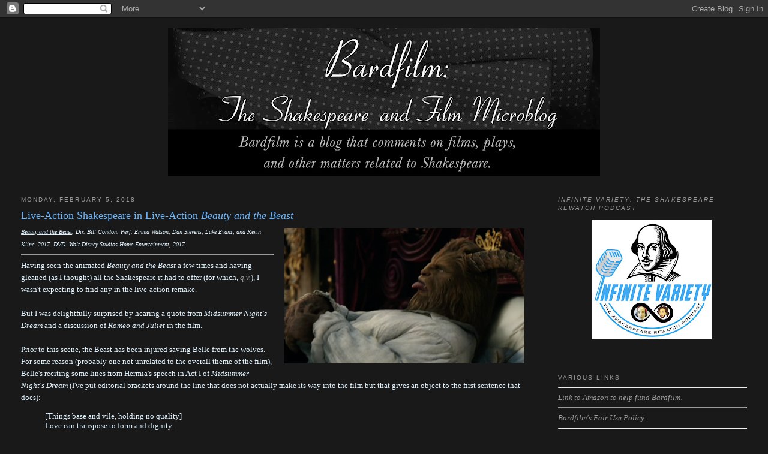

--- FILE ---
content_type: text/html; charset=UTF-8
request_url: https://www.blogger.com/video.g?token=AD6v5dx2N4qtJ0wQsegQbIUowlzxFqOrRqR1cyMicLWtiMHWmg5oS9xQnUwPTLUzh_qgVMDXTw_wcRIFqms6zw5Tk2EPL4rFCnoFn4Zb00y6eS_X_acyyeUYCh8kcKecBjdyxgMc2Q8m
body_size: 586
content:
<!DOCTYPE HTML PUBLIC "-//W3C//DTD HTML 4.01//EN" "http://www.w3.org/TR/html4/strict.dtd"><html dir="ltr"><head><style type="text/css">
        body,
        .main,
        #videocontainer,
        .thumbnail-holder,
        .play-button {
          background: black;
          height: 100vh;
          margin: 0;
          overflow: hidden;
          position: absolute;
          width: 100%;
        }

        #videocontainer.type-BLOGGER_UPLOADED .thumbnail-holder {
          background-size: contain;
        }

        .thumbnail-holder {
          background-repeat: no-repeat;
          background-position: center;
          z-index: 10;
        }

        .play-button {
          background: url('https://www.gstatic.com/images/icons/material/system/1x/play_arrow_white_48dp.png') rgba(0,0,0,0.1) no-repeat center;
          cursor: pointer;
          display: block;
          z-index: 20;
        }
      </style>
<script type="text/javascript">
        var VIDEO_CONFIG = {"thumbnail":"https://i9.ytimg.com/vi_blogger/945fy-KWfFo/1.jpg?sqp=CP7Z8csGGPDEAfqGspsBBgjAAhC0AQ&rs=AMzJL3mdGE4jgTtc20Gp57it504ublKJLg","iframe_id":"BLOGGER-video-f78e5fcbe2967c5a-15681","allow_resize":false,"streams":[{"play_url":"https://rr3---sn-vgqsknlk.googlevideo.com/videoplayback?expire=1769790846&ei=_mx8aYjeDezr_tcPi7mh4Q8&ip=18.226.180.48&id=f78e5fcbe2967c5a&itag=18&source=blogger&xpc=Egho7Zf3LnoBAQ%3D%3D&cps=269&met=1769762046,&mh=Kw&mm=31&mn=sn-vgqsknlk&ms=au&mv=m&mvi=3&pl=20&rms=au,au&susc=bl&eaua=J4u3jgVranU&mime=video/mp4&vprv=1&rqh=1&dur=110.666&lmt=1517343313292261&mt=1769760775&sparams=expire,ei,ip,id,itag,source,xpc,susc,eaua,mime,vprv,rqh,dur,lmt&sig=AJEij0EwRAIgD3U8O63ctK3QQ563Tw_4Z_lrz188oD5zMjHbadCq_j0CIGWDLiT6wpl6fAei1_XMX_Cu6jms4ObBuBnC52KgT2pi&lsparams=cps,met,mh,mm,mn,ms,mv,mvi,pl,rms&lsig=APaTxxMwRAIgfDKzXJw8kGfp47SBTcgsV1aLJVMqC_5E6AaXKZaUfDgCIAz1aDJKbxd3fDh2KhPCtNjbw9yda1UQlerCzVNngN-2","format_id":18},{"play_url":"https://rr3---sn-vgqsknlk.googlevideo.com/videoplayback?expire=1769790846&ei=_mx8aYjeDezr_tcPi7mh4Q8&ip=18.226.180.48&id=f78e5fcbe2967c5a&itag=22&source=blogger&xpc=Egho7Zf3LnoBAQ%3D%3D&cps=269&met=1769762046,&mh=Kw&mm=31&mn=sn-vgqsknlk&ms=au&mv=m&mvi=3&pl=20&rms=au,au&susc=bl&eaua=J4u3jgVranU&mime=video/mp4&vprv=1&rqh=1&dur=110.666&lmt=1517343322113518&mt=1769760775&sparams=expire,ei,ip,id,itag,source,xpc,susc,eaua,mime,vprv,rqh,dur,lmt&sig=AJEij0EwRgIhAPc2GNe-c6cH2nZJidBWftCg_wHODNKDUbv6We2TdzGlAiEAlmUIibHibfpvsiUaRCTTH0hFymU8--Y0si2v_vpSq-E%3D&lsparams=cps,met,mh,mm,mn,ms,mv,mvi,pl,rms&lsig=APaTxxMwRAIgY5oTy5kCtZOKlde4zwRV_NRyzD5rXb056ImJfNdEEwoCIGlNrOKipeopP-1rKeUNwMEwQ66MrJsWuEJmLR-U_UVl","format_id":22}]}
      </script></head>
<body><div class="main"><div id="videocontainer" class="type-BLOGGER_UPLOADED"><div class="thumbnail-holder"></div>
<div class="play-button"></div></div></div>
<script type="text/javascript" src="https://www.blogger.com/static/v1/jsbin/3245339219-video_compiled.js"></script>
</body></html>

--- FILE ---
content_type: text/html; charset=utf-8
request_url: https://www.google.com/recaptcha/api2/aframe
body_size: 266
content:
<!DOCTYPE HTML><html><head><meta http-equiv="content-type" content="text/html; charset=UTF-8"></head><body><script nonce="IhO5j0oaCHPx0ueAuz1vJA">/** Anti-fraud and anti-abuse applications only. See google.com/recaptcha */ try{var clients={'sodar':'https://pagead2.googlesyndication.com/pagead/sodar?'};window.addEventListener("message",function(a){try{if(a.source===window.parent){var b=JSON.parse(a.data);var c=clients[b['id']];if(c){var d=document.createElement('img');d.src=c+b['params']+'&rc='+(localStorage.getItem("rc::a")?sessionStorage.getItem("rc::b"):"");window.document.body.appendChild(d);sessionStorage.setItem("rc::e",parseInt(sessionStorage.getItem("rc::e")||0)+1);localStorage.setItem("rc::h",'1769762048642');}}}catch(b){}});window.parent.postMessage("_grecaptcha_ready", "*");}catch(b){}</script></body></html>